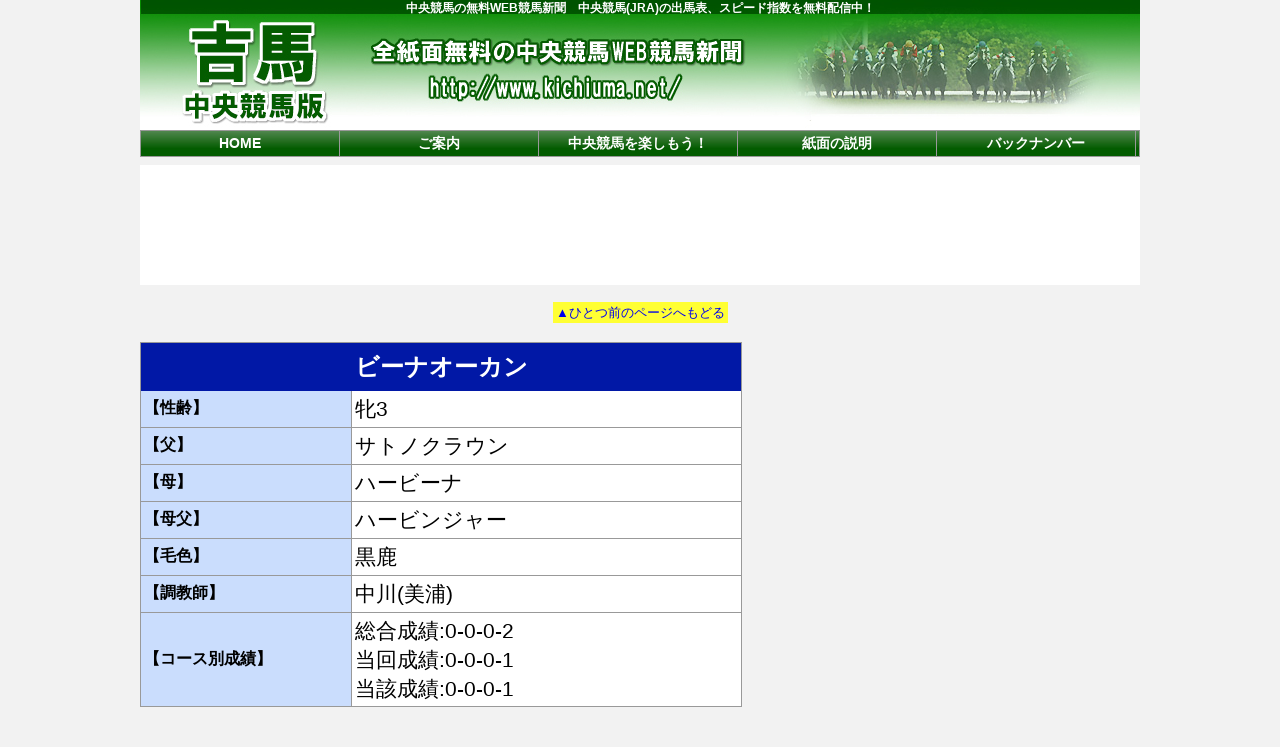

--- FILE ---
content_type: text/html; charset=UTF-8
request_url: https://kichiuma.net/php/search.php?uma_name=%E3%83%93%E3%83%BC%E3%83%8A%E3%82%AA%E3%83%BC%E3%82%AB%E3%83%B3&p=kw
body_size: 8093
content:
<!DOCTYPE html PUBLIC "-//W3C//DTD HTML 4.01 Transitional//EN" "http://www.w3.org/TR/html4/DTD/loose.dtd">
<html lang="ja">
<head>
<meta http-equiv="Content-Type" content="text/html; charset=utf-8">
<meta http-equiv="Content-Script-Type" CONTENT="text/javascript">
<meta name="keywords" content="競馬,地方,中央,予想,新聞,馬券,重賞,交流,スピード指数,無料,紙面,データ,マイニング,単勝,複勝,馬連,3連単">
<meta name="description" content="中央競馬の無料WEB競馬新聞です。中央競馬(JRA)の出馬表、スピード指数を無料で公開しています。">
<title>吉馬 中央競馬版　無料の中央競馬WEB競馬新聞　\ビ\ーナ\オーカ�\�</title>
<link rel="stylesheet" type="text/css" href="../css2/global.css">
<link rel="stylesheet" type="text/css" href="../css2/kw.css">
<link rel="icon" href="favicon.png">
<script language="javascript" type="text/javascript" src="../js/ad5.js"></script>
<script type="text/javascript">

  var _gaq = _gaq || [];
  _gaq.push(['_setAccount', 'UA-33802617-1']);
  _gaq.push(['_trackPageview']);

  (function() {
    var ga = document.createElement('script'); ga.type = 'text/javascript'; ga.async = true;
    ga.src = ('https:' == document.location.protocol ? 'https://ssl' : 'http://www') + '.google-analytics.com/ga.js';
    var s = document.getElementsByTagName('script')[0]; s.parentNode.insertBefore(ga, s);
  })();

</script>
<script type="text/javascript">
<!--
adnum = 18;
url = new Array(adnum);
ban = new Array(adnum);
i = Math.floor(Math.random() * adnum);
j = Math.floor(Math.random() * adnum);
k = Math.floor(Math.random() * adnum);
// -->
</script>
<script data-ad-client="ca-pub-9632218177084629" async src="https://pagead2.googlesyndication.com/pagead/js/adsbygoogle.js"></script>
</head>
<body>
<div id="container">
  <div id="header">
    <p id="word">中央競馬の無料WEB競馬新聞　中央競馬(JRA)の出馬表、スピード指数を無料配信中！</p>
  </div>
  <div class="global_navi">
    <ul>
      <li><a href="https://kichiuma.net/">HOME</a></li>
      <li><a href="../info/goannai.html">ご案内</a></li>
      <li><a href="../info/chihou.html">中央競馬を楽しもう！</a></li>
      <li><a href="../info/shimen.html">紙面の説明</a></li>
      <li><a href="../info/back.html">バックナンバー</a></li>
    </ul>
  </div>
  <div id="ad_space">
    <table width="100%" height="120" border="0" cellspacing="0" cellpadding="2" style="font-size:14px;">
      <tr>
        <td width="100%" align="center" valign="middle">
<script async src="https://pagead2.googlesyndication.com/pagead/js/adsbygoogle.js"></script>
<!-- j_con_top_990_110 -->
<ins class="adsbygoogle"
     style="display:inline-block;width:990px;height:110px"
     data-ad-client="ca-pub-9632218177084629"
     data-ad-slot="3622040843"></ins>
<script>
     (adsbygoogle = window.adsbygoogle || []).push({});
</script>
        </td>
      </tr>
    </table>
  </div>
  <div id="wrapper">
<p align="center" class="btn_back"><a href="javascript:history.back()">▲ひとつ前のページへもどる</a></p>
  <div id="uma_master">
    <h1>ビーナオーカン</h1>
    <table width="100%" cellpadding="3" cellspacing="0" border="0">
      <col width="35%">
      <col width="65%">
      <tr><th>【性齢】</th><td>牝3</td></tr>
      <tr><th>【父】</th><td>サトノクラウン</td></tr>
      <tr><th>【母】</th><td>ハービーナ</td></tr>
      <tr><th>【母父】</th><td>ハービンジャー</td></tr>
      <tr><th>【毛色】</th><td>黒鹿</td></tr>
      <tr><th>【調教師】</th><td>中川(美浦)</td></tr>
      <!-- <tr><th>【馬主】</th><td></td></tr> -->
      <!-- <tr><th>【生産牧場】</th><td></td></tr> -->
      <tr><th>【コース別成績】</th><td>総合成績:0-0-0-2<br>当回成績:0-0-0-1<br>当該成績:0-0-0-1</td></tr>
    </table>
  </div>
<div id="uma_senreki">
  <table width="100%" cellpadding="2" cellspacing="0" border="0">
    <tr align="center"><th>年月日</th><th>コース</th><th>レース名</th><th>着順</th><th>着差</th><th>人気</th><th>枠番</th><th>馬番</th><th>騎手</th><th>斤量(kg)</th><th>タイム</th><th>上がり</th><th>馬体重</th><th>距離</th><th>回り</th><th>馬場</th></tr>
    <tr class="CY">
      <td>2024/8/24</td>
      <td width="6%">新潟</td>
      <td><a href="../php/search.php?race_id=202408240474&date=2024%2F8%2F24&no=4&id=74&p=res">3歳未勝利</a></td>
      <td align="center">12</td>
      <td align="center">1.1/4</td>
      <td align="center">11</td>
      <td align="center">8</td>
      <td align="center">18</td>
      <td width="5%">三浦</td>
      <td align="center">55.0</td>
      <td align="center">2:02:9</td>
      <td align="center">37.5</td>
      <td align="center">444</td>
      <td align="center">2000m</td>
      <td align="center">左</td>
      <td width="7%" align="center">芝 良</td>
    </tr>
    <tr class="CY">
      <td>2024/6/16</td>
      <td width="6%">東京</td>
      <td><a href="../php/search.php?race_id=202406160475&date=2024%2F6%2F16&no=4&id=75&p=res">3歳未勝利</a></td>
      <td align="center">11</td>
      <td align="center">ハナ</td>
      <td align="center">13</td>
      <td align="center">3</td>
      <td align="center">6</td>
      <td width="5%">宮崎</td>
      <td align="center">55.0</td>
      <td align="center">1:35:0</td>
      <td align="center">34.5</td>
      <td align="center">442</td>
      <td align="center">1600m</td>
      <td align="center">左</td>
      <td width="7%" align="center">芝 良</td>
    </tr>
    <tr class="CY">
      <td>2024/4/7</td>
      <td width="6%">中山</td>
      <td><a href="../php/search.php?race_id=202404070576&date=2024%2F4%2F7&no=5&id=76&p=res">3歳未勝利</a></td>
      <td align="center">15</td>
      <td align="center">2.1/2</td>
      <td align="center">9</td>
      <td align="center">1</td>
      <td align="center">2</td>
      <td width="5%">横山和</td>
      <td align="center">55.0</td>
      <td align="center">2:04:6</td>
      <td align="center">36.2</td>
      <td align="center">452</td>
      <td align="center">2000m</td>
      <td align="center">右</td>
      <td width="7%" align="center">芝 重</td>
    </tr>
  </table>
</div>
<p align="center" id="note">※戦歴情報には地方、海外競馬等は含まれません。</p>
<p align="center" class="btn_back"><a href="javascript:history.back()">▲ひとつ前のページへもどる</a></p>
  <div id="ad_space">
    <table width="100%" border="0" cellspacing="0" cellpadding="20" style="font-size:14pt;line-height:160%;border:1px solid #cccccc;">
      <tr>
        <th><span>[PR]</span></th>
      </tr>
      <tr>
        <td align="center" style="line-height:140%;">
          <SCRIPT LANGUAGE="JavaScript">
          <!--
            AdKiji(j,url,ban);
          -->
          </SCRIPT>
          <NOSCRIPT><p><A HREF="http://px.a8.net/svt/ejp?a8mat=U7AT8+A0SPDE+0K+ZUIC2" target="_blank">【PR】ホームページで広告収入をゲット！Ａ８.net</A><img border="0" width="1" height="1" src="http://www18.a8.net/0.gif?a8mat=U7AT8+A0SPDE+0K+ZUIC2" alt=""></p></NOSCRIPT>
        </td>
      </tr>
    </table>
  </div>
  </div>
  <div id="ad_space">
    <table width="100%" height="140" border="0" cellspacing="0" cellpadding="2" style="font-size:14px;">
      <tr>
        <td width="100%" align="center" valign="middle">
<script async src="https://pagead2.googlesyndication.com/pagead/js/adsbygoogle.js?client=ca-pub-9632218177084629"
     crossorigin="anonymous"></script>
<!-- j_con_bot_res_lscape -->
<ins class="adsbygoogle"
     style="display:block"
     data-ad-client="ca-pub-9632218177084629"
     data-ad-slot="3768979374"
     data-ad-format="auto"
     data-full-width-responsive="true"></ins>
<script>
     (adsbygoogle = window.adsbygoogle || []).push({});
</script>
        </td>
      </tr>
    </table>
  </div>
  <div id="footer"><p><span>Copylight(C) 2003-2026 吉馬 中央競馬版 編集部. All Rights Reserved.</span></p></div>
</div>
</body>
</html>


--- FILE ---
content_type: text/html; charset=utf-8
request_url: https://www.google.com/recaptcha/api2/aframe
body_size: 268
content:
<!DOCTYPE HTML><html><head><meta http-equiv="content-type" content="text/html; charset=UTF-8"></head><body><script nonce="fjLXETxL2P21Xe47Ypk6Bg">/** Anti-fraud and anti-abuse applications only. See google.com/recaptcha */ try{var clients={'sodar':'https://pagead2.googlesyndication.com/pagead/sodar?'};window.addEventListener("message",function(a){try{if(a.source===window.parent){var b=JSON.parse(a.data);var c=clients[b['id']];if(c){var d=document.createElement('img');d.src=c+b['params']+'&rc='+(localStorage.getItem("rc::a")?sessionStorage.getItem("rc::b"):"");window.document.body.appendChild(d);sessionStorage.setItem("rc::e",parseInt(sessionStorage.getItem("rc::e")||0)+1);localStorage.setItem("rc::h",'1768440174685');}}}catch(b){}});window.parent.postMessage("_grecaptcha_ready", "*");}catch(b){}</script></body></html>

--- FILE ---
content_type: text/css
request_url: https://kichiuma.net/css2/kw.css
body_size: 1988
content:
/************************ CSS Document ************************/

/**************************************************************
*マスターテーブル
**************************************************************/
#uma_master {
  margin-top: 0px;
  width: 60%;
  border-top: solid 1px #999999;
  border-left: solid 1px #999999;
  border-right: solid 1px #999999;
}

#uma_master h1 {
  color: #FFFFFF;
  background-color: #0118a6;
  padding: 8px;
  font-size: 150%;
  text-align: center;
}

#uma_master table {
  background-color: #FFFFFF;
}

#uma_master table th {
  background-color: #caddfd;
  border-bottom: solid 1px #999999;
}

#uma_master table td {
  border-left: solid 1px #999999;
  border-bottom: solid 1px #999999;
  height: 30px;
  font-size: 130%;
  line-height: 140%;
}

/**************************************************************
*戦歴テーブル
**************************************************************/
#uma_senreki {
  margin-top: 20px;
  width: 99%;
  border-top: solid 1px #999999;
  border-right: solid 1px #999999;
}

#uma_senreki table {
  background-color: #FFFFFF;
  font-size: 80%;
}

#uma_senreki table th {
  background-color: #caddfd;
  border-left: solid 1px #999999;
  border-bottom: solid 1px #999999;
  height: 20px;
}

#uma_senreki table td {
  border-left: solid 1px #999999;
  border-bottom: solid 1px #999999;
  height: 20px;
}

.CY1 {
	background-color: #ffdfff;
}

.CY2 {
	background-color: #ffffc8;
}

.CY3 {
	background-color: #ecffd9;
}

.CY {
	background-color: #ffffff;
}

/**************************************************************
*もどるリンク
**************************************************************/
.btn_back {
  margin-top: 20px;
  margin-bottom: 20px;
  font-size: 80%;
}

.btn_back a {
  padding: 3px;
  background-color: #ffff33;
  font-size: 100%;
  text-decoration: none;
}

/**************************************************************
*注意
**************************************************************/
#note {
  margin-top: 10px;
  color: #e63c39;
  font-size: 90%;
}


--- FILE ---
content_type: application/javascript
request_url: https://kichiuma.net/js/ad5.js
body_size: 37346
content:
/*  セット数　18 */
/*  00:レープロ */
/*  01:競馬LINE情報局2 */
/*  02:競馬LINE情報局2 */
/*  03:en → diggin_KEIBA */
/*  04:en → diggin_KEIBA */
/*  05:en → diggin_KEIBA */
/*  06 社長ケイバ → 競馬予報Labo(新) */
/*  07:社長ケイバ → 競馬予報Labo(新) *
/*  08:社長ケイバ → 競馬予報Labo(新) *
/*  09:スーパーマンバケン(LINE版) → 阿部辰巳 */
/*  10:スーパーマンバケン(LINE版) → 阿部辰巳 */
/*  11:スーパーマンバケン(LINE版) → 阿部辰巳 */
/*  12:サラコレ→ R32(アールサンニー) */
/*  13:サラコレ→ R32(アールサンニー) */
/*  14:サラコレ→ R32(アールサンニー) */
/*  15:OMAKASE → 競馬予報Labo(新) */
/*  16:OMAKASE → 競馬予報Labo(新) */
/*  17:OMAKASE → 競馬予報Labo(新) */

/*  タイトル */

function AdTitle(i,url,ban){
url[0]='<a href="http://keiba-programs-v.jp/?r=kud002" target="_blank" rel="nofollow">レープロ</a>';
url[1]='<a href="http://cnt.num-into-keep.com/?site_did=rank-kichi" target="_blank" rel="nofollow">最新競馬ランキング</a>';
url[2]='<a href="https://www.neoskeiba.jp/?code=inikb_ckw01" target="_blank" rel="nofollow">neos</a>';
url[3]='<a href="https://www.reholab.jp/?code=rnikb_ckw01" target="_blank" rel="nofollow">リホラボ！</a>';
url[4]='<a href="https://tm-keiba.com/?r=sap03" target="_blank" rel="nofollow">タイムマシン</a>';
url[5]='<a href="https://umaniki.jp/?code=fnikb_ckw01" target="_blank" rel="nofollow">ウマニキ</a>';
url[6]='<a href="https://umatchi.com/c/keib191" target="_blank" rel="nofollow">ウマっち×ウマっち</a>';
url[7]='<a href="https://umiles.net/?sg015" target="_blank" rel="nofollow">ウマイルズ</a>';
url[8]='<a href="http://kachi-uma.net/?mn=h_kb_ni_a03_t" target="_blank" rel="nofollow">勝ち馬の定石</a>';
url[9]='<a href="https://u-line.site/?r=ske02" target="_blank" rel="nofollow">U-LINE</a>';
url[10]='<a href="http://enjoy-mylife.com/?mc=e_k_ni_003_t" target="_blank" rel="nofollow">エンジョイマイライフ</a>';
url[11]='<a href="https://www.baken-university.com/line/?cd=7wly76" target="_blank" rel="nofollow">馬券の大学</a>';
url[12]='<a href="http://umanama.com/ad/line/?mn=q_j_ni_37_t" target="_blank" rel="nofollow">馬生（LINE）</a>';
url[13]='<a href="https://gk-fan.com/lp/?gf=4svr44" target="_blank" rel="nofollow">逆境ファンファーレ</a>';
url[14]='<a href="http://power-kei.jp/?jkk=sigcws" target="_blank" rel="nofollow">パワフル競馬A</a>';
url[15]='<a href="https://n-keibado.com/c/nari281" target="_blank" rel="nofollow">成金競馬道</a>';
url[16]='<a href="https://keibayoho-labo.com/lp/?cd=7feo44" target="_blank" rel="nofollow">競馬予報Labo</a>';
url[17]='<a href="https://finale.umatomi.com/lp?gu=2mib13" target="_blank" rel="nofollow">10億円クラブ</a>';
strurl=url[i];
document.write(strurl);
}

/*  記事 */

function AdKiji(i,url,ban){
ban[0]='朝いち無料情報<br /><span style="font-size: 150%; color: rgb(255, 0, 0);"><b style=""><u style="background-color: rgb(255, 255, 204);">お年玉25万円馬券</u></b></span><br />年明けからこの配当は感謝！感謝！<br />年末年始の出費を取り返せました( ﾉД`)<br />━━━━━━━━━━━━PR<br />－無料買い目情報－<br />・1/05 京都1R 3歳未勝利<br />馬連　12.5倍×4,000円<br />三連複41.4倍×2,000円<br />三連単239.6倍×500円<br /><span style="font-size: 125%; color: rgb(255, 0, 0);">［払戻計］<b style="">252,600円</b></span><br />━━━━━━━━━━━━━━<br /><img width="40%" src="https://hstorage.io/dl/KaEGuBKe3gJf.png"><br />━━━━━━━━━━━━━━<br />1鞍で給料分狙えます(*^^*)<br />初心者さんは1点100円から気軽に乗ってください。<br /><a href="http://keiba-programs-v.jp/?r=kud002"rel="nofollow"><span style="font-size: 150%;"><b>無料情報コチラから</b></span></a><br />フェアリーＳ前の軍資金稼ぎ！朝いち競馬はここを参考にましょう！<br /><br />';
ban[1]='<span style="color: rgb(255, 0, 0);">頑固親父！味のある予想</span><br /><img src="https://hstorage.io/dl/20250420175155_6a49534c747a.png" width="40%"><br />先週はフェアリーＳで勝利♪<br />日経新春杯、京成杯も勝ちたいなら…<br />一徹さんの無料情報がおすすめです！<br />─────────────AD<br /><span style="font-size: 125%; color: rgb(0, 153, 102);">下町親父！一徹の単複予想</span><br />フェアリーＳ　　<span style="color: rgb(255, 0, 0);">→36,100円</span> 獲得<br />ホープフルＳ　　<span style="color: rgb(255, 0, 0);">→19,800円</span> 獲得<br />中日新聞杯　　　<span style="color: rgb(255, 0, 0);">→10,500円</span> 獲得<br />チャンピオンズＣ<span style="color: rgb(255, 0, 0);">→12,200円</span> 獲得<br />───────────────<br />単勝と複勝の組み合わせで<br />的中率・回収率を両立したバランス良しの予想家です(*^^*)<br /><a href="https://uma-yoso-line.com/best-ranking/"rel="nofollow"><span style="font-size: 150%;">→LINE追加はコチラ</span></a><br />まずはスマホでチェックを！無料なのでご安心を！！<br /><br />';
ban[2]='<span style="color: rgb(255, 0, 0);">頑固親父！味のある予想</span><br /><img src="https://hstorage.io/dl/20250420175155_6a49534c747a.png" width="40%"><br />先週はフェアリーＳで勝利♪<br />日経新春杯、京成杯も勝ちたいなら…<br />一徹さんの無料情報がおすすめです！<br />─────────────AD<br /><span style="font-size: 125%; color: rgb(0, 153, 102);">下町親父！一徹の単複予想</span><br />フェアリーＳ　　<span style="color: rgb(255, 0, 0);">→36,100円</span> 獲得<br />ホープフルＳ　　<span style="color: rgb(255, 0, 0);">→19,800円</span> 獲得<br />中日新聞杯　　　<span style="color: rgb(255, 0, 0);">→10,500円</span> 獲得<br />チャンピオンズＣ<span style="color: rgb(255, 0, 0);">→12,200円</span> 獲得<br />───────────────<br />単勝と複勝の組み合わせで<br />的中率・回収率を両立したバランス良しの予想家です(*^^*)<br /><a href="https://uma-yoso-line.com/best-ranking/"rel="nofollow"><span style="font-size: 150%;">→LINE追加はコチラ</span></a><br />まずはスマホでチェックを！無料なのでご安心を！！<br /><br />';
ban[3]='<span style="background-color: rgb(255, 255, 204); font-size: 150%; color: rgb(255, 0, 0);"><u>日経新春杯・無料情報</u></span><br />先日は中山金杯を的中！<br />７番人気カラマティアノス読んでました。<br />━━━━━━━━━━━━━━<br /><span style="background-color: rgb(255, 255, 204); font-size: 150%;">無料情報：中山金杯</span><br />フォーメーション<br />1頭目：<span style="color: rgb(255, 0, 0);">2</span>,3<br />2頭目：2,3,<span style="color: rgb(255, 0, 0);">8</span><br />3頭目：2,3,7,8,<span style="color: rgb(255, 0, 0);">11</span>,12,13<br />三連複13点400円 59.6倍<br /><span style="color: rgb(255, 0, 0);">【獲得額】<b style="">23,840円</b>【回収率】<b style="">458％</b></span><br />━━━━━━━━━━━━━━<br /><img width="40%" src="https://hstorage.io/dl/FrGrZbeR2cLq.png"><br />━━━━━━━━━━━━━━<br />土曜から無料情報の買い目公開あるのでお見逃しなく！<br /><a href="https://www.digginkeiba.jp/?code=dknikb_ckw01" rel="nofollow"><span style="font-size: 150%;"><b>→無料情報を確認</b></span></a><br />2026年も高回収率狙うならここの無料情報です！<br /><br />';
ban[4]='<span style="background-color: rgb(255, 255, 204); font-size: 150%; color: rgb(255, 0, 0);"><u>日経新春杯・無料情報</u></span><br />先日は中山金杯を的中！<br />７番人気カラマティアノス読んでました。<br />━━━━━━━━━━━━━━<br /><span style="background-color: rgb(255, 255, 204); font-size: 150%;">無料情報：中山金杯</span><br />フォーメーション<br />1頭目：<span style="color: rgb(255, 0, 0);">2</span>,3<br />2頭目：2,3,<span style="color: rgb(255, 0, 0);">8</span><br />3頭目：2,3,7,8,<span style="color: rgb(255, 0, 0);">11</span>,12,13<br />三連複13点400円 59.6倍<br /><span style="color: rgb(255, 0, 0);">【獲得額】<b style="">23,840円</b>【回収率】<b style="">458％</b></span><br />━━━━━━━━━━━━━━<br /><img width="40%" src="https://hstorage.io/dl/FrGrZbeR2cLq.png"><br />━━━━━━━━━━━━━━<br />土曜から無料情報の買い目公開あるのでお見逃しなく！<br /><a href="https://www.digginkeiba.jp/?code=dknikb_ckw01" rel="nofollow"><span style="font-size: 150%;"><b>→無料情報を確認</b></span></a><br />2026年も高回収率狙うならここの無料情報です！<br /><br />';
ban[5]='<span style="background-color: rgb(255, 255, 204); font-size: 150%; color: rgb(255, 0, 0);"><u>日経新春杯・無料情報</u></span><br />先日は中山金杯を的中！<br />７番人気カラマティアノス読んでました。<br />━━━━━━━━━━━━━━<br /><span style="background-color: rgb(255, 255, 204); font-size: 150%;">無料情報：中山金杯</span><br />フォーメーション<br />1頭目：<span style="color: rgb(255, 0, 0);">2</span>,3<br />2頭目：2,3,<span style="color: rgb(255, 0, 0);">8</span><br />3頭目：2,3,7,8,<span style="color: rgb(255, 0, 0);">11</span>,12,13<br />三連複13点400円 59.6倍<br /><span style="color: rgb(255, 0, 0);">【獲得額】<b style="">23,840円</b>【回収率】<b style="">458％</b></span><br />━━━━━━━━━━━━━━<br /><img width="40%" src="https://hstorage.io/dl/FrGrZbeR2cLq.png"><br />━━━━━━━━━━━━━━<br />土曜から無料情報の買い目公開あるのでお見逃しなく！<br /><a href="https://www.digginkeiba.jp/?code=dknikb_ckw01" rel="nofollow"><span style="font-size: 150%;"><b>→無料情報を確認</b></span></a><br />2026年も高回収率狙うならここの無料情報です！<br /><br />';
ban[6]='<span style="font-size: 150%;"><span style="color: rgb(255, 0, 0);">S,A判定騎手を買う</span><br /><span style="color: rgb(0, 204, 0);">――新感覚――</span><br /><span style="color: rgb(255, 0, 255);">騎手から買う予想さん</span></span><br />────────────<br />1月12日判定騎手同士馬券内決着が9回<br /><span style="background-color: rgb(255, 255, 0); color: rgb(0, 0, 255);">京都西村淳也騎手5人気1着<br />中山菅原明良騎手5人気1着<br />京都松山弘平騎手5人気2着<br />中山大野拓弥騎手8人気3着<br />中山津村明秀騎手7人気3着<br />京都武豊騎手が6人気3着</span><br />1月11日判定騎手同士馬券内決着が12回<br /><span style="background-color: rgb(255, 255, 0); color: rgb(0, 0, 255);">中山西村淳也騎手7人気1着<br />中山津村明秀騎手5人気1着<br />中山菅原明良騎手6人気2着<br />中山横山武史騎手5人気2着を2回<br />中山横山典弘騎手11人気3着<br />京都吉村誠之助騎手7人気3着</span><br />────────────<br />情報少ないレースや普通の予想に飽きた方<br /><span style="font-size: 200%; color: rgb(255, 0, 0);">穴馬炙り出したい方</span>はコレです。<br />↓↓↓↓↓↓↓↓↓↓↓↓↓↓<br /><a href="https://keibayoho-labo.com/lp/?cd=7feo44" rel="nofollow"><b><span style="font-size: 150%;">新感覚・騎手判定予想さん</span></b></a><br />↑からメルマガ登録へまずは過去の判定表確認してみてください<br /><br />';
ban[7]='<span style="font-size: 150%;"><span style="color: rgb(255, 0, 0);">S,A判定騎手を買う</span><br /><span style="color: rgb(0, 204, 0);">――新感覚――</span><br /><span style="color: rgb(255, 0, 255);">騎手から買う予想さん</span></span><br />────────────<br />1月12日判定騎手同士馬券内決着が9回<br /><span style="background-color: rgb(255, 255, 0); color: rgb(0, 0, 255);">京都西村淳也騎手5人気1着<br />中山菅原明良騎手5人気1着<br />京都松山弘平騎手5人気2着<br />中山大野拓弥騎手8人気3着<br />中山津村明秀騎手7人気3着<br />京都武豊騎手が6人気3着</span><br />1月11日判定騎手同士馬券内決着が12回<br /><span style="background-color: rgb(255, 255, 0); color: rgb(0, 0, 255);">中山西村淳也騎手7人気1着<br />中山津村明秀騎手5人気1着<br />中山菅原明良騎手6人気2着<br />中山横山武史騎手5人気2着を2回<br />中山横山典弘騎手11人気3着<br />京都吉村誠之助騎手7人気3着</span><br />────────────<br />情報少ないレースや普通の予想に飽きた方<br /><span style="font-size: 200%; color: rgb(255, 0, 0);">穴馬炙り出したい方</span>はコレです。<br />↓↓↓↓↓↓↓↓↓↓↓↓↓↓<br /><a href="https://keibayoho-labo.com/lp/?cd=7feo44" rel="nofollow"><b><span style="font-size: 150%;">新感覚・騎手判定予想さん</span></b></a><br />↑からメルマガ登録へまずは過去の判定表確認してみてください<br /><br />';
ban[8]='<span style="font-size: 150%;"><span style="color: rgb(255, 0, 0);">S,A判定騎手を買う</span><br /><span style="color: rgb(0, 204, 0);">――新感覚――</span><br /><span style="color: rgb(255, 0, 255);">騎手から買う予想さん</span></span><br />────────────<br />1月12日判定騎手同士馬券内決着が9回<br /><span style="background-color: rgb(255, 255, 0); color: rgb(0, 0, 255);">京都西村淳也騎手5人気1着<br />中山菅原明良騎手5人気1着<br />京都松山弘平騎手5人気2着<br />中山大野拓弥騎手8人気3着<br />中山津村明秀騎手7人気3着<br />京都武豊騎手が6人気3着</span><br />1月11日判定騎手同士馬券内決着が12回<br /><span style="background-color: rgb(255, 255, 0); color: rgb(0, 0, 255);">中山西村淳也騎手7人気1着<br />中山津村明秀騎手5人気1着<br />中山菅原明良騎手6人気2着<br />中山横山武史騎手5人気2着を2回<br />中山横山典弘騎手11人気3着<br />京都吉村誠之助騎手7人気3着</span><br />────────────<br />情報少ないレースや普通の予想に飽きた方<br /><span style="font-size: 200%; color: rgb(255, 0, 0);">穴馬炙り出したい方</span>はコレです。<br />↓↓↓↓↓↓↓↓↓↓↓↓↓↓<br /><a href="https://keibayoho-labo.com/lp/?cd=7feo44" rel="nofollow"><b><span style="font-size: 150%;">新感覚・騎手判定予想さん</span></b></a><br />↑からメルマガ登録へまずは過去の判定表確認してみてください<br /><br />';
ban[9]='阿部さんの無料情報が<br /><span style="background-color: rgb(255, 255, 204); font-size: 150%; color: rgb(255, 0, 0);">シンザン記念を的中</span><br />「展開・脚質 印」が<br />単勝9番人気<br />サンダーストラック<br />読んでました！<br />━━━━━━━━━━━━AD<br />阿部辰巳：無料情報<br /><span style="background-color: rgb(255, 255, 204); font-size: 150%; color: rgb(0, 0, 255);">・シンザン記念</span><br />◎11 バルセシート 4着<br /><span style="color: rgb(255, 0, 0);">〇01 アルトラムス 3着</span><br />▲02 リアライズブラーヴ 10着<br /><span style="color: rgb(255, 0, 0);">☆03 サンダーストラック 1着</span><br />△15 クールデイトナ 13着<br /><span style="color: rgb(255, 0, 0);">注16 サウンドムーブ 2着</span><br />━━━━━━━━━━━━━━<br /><img width="80%" src="https://hstorage.io/dl/jQ8sSY06oZEy.png"><br />━━━━━━━━━━━━━━<br />「能力 印」「展開・脚質 印」<br />どちらかの無料情報を参考に<br />日経新春杯も好きな券種、好きな買い方で馬券購入してください！<br /><a href="https://www.tatsuming.com/lp?cd=4cf8159"rel="nofollow"><span style="font-size: 150%;"><b>→阿部辰巳・無料情報</b></span></a><br />登録ももちろん無料です！<br />スマホとメールアドレスだけご用意ください。<br /><br />';
ban[10]='阿部さんの無料情報が<br /><span style="background-color: rgb(255, 255, 204); font-size: 150%; color: rgb(255, 0, 0);">シンザン記念を的中</span><br />「展開・脚質 印」が<br />単勝9番人気<br />サンダーストラック<br />読んでました！<br />━━━━━━━━━━━━AD<br />阿部辰巳：無料情報<br /><span style="background-color: rgb(255, 255, 204); font-size: 150%; color: rgb(0, 0, 255);">・シンザン記念</span><br />◎11 バルセシート 4着<br /><span style="color: rgb(255, 0, 0);">〇01 アルトラムス 3着</span><br />▲02 リアライズブラーヴ 10着<br /><span style="color: rgb(255, 0, 0);">☆03 サンダーストラック 1着</span><br />△15 クールデイトナ 13着<br /><span style="color: rgb(255, 0, 0);">注16 サウンドムーブ 2着</span><br />━━━━━━━━━━━━━━<br /><img width="80%" src="https://hstorage.io/dl/jQ8sSY06oZEy.png"><br />━━━━━━━━━━━━━━<br />「能力 印」「展開・脚質 印」<br />どちらかの無料情報を参考に<br />日経新春杯も好きな券種、好きな買い方で馬券購入してください！<br /><a href="https://www.tatsuming.com/lp?cd=4cf8159"rel="nofollow"><span style="font-size: 150%;"><b>→阿部辰巳・無料情報</b></span></a><br />登録ももちろん無料です！<br />スマホとメールアドレスだけご用意ください。<br /><br />';
ban[11]='阿部さんの無料情報が<br /><span style="background-color: rgb(255, 255, 204); font-size: 150%; color: rgb(255, 0, 0);">シンザン記念を的中</span><br />「展開・脚質 印」が<br />単勝9番人気<br />サンダーストラック<br />読んでました！<br />━━━━━━━━━━━━AD<br />阿部辰巳：無料情報<br /><span style="background-color: rgb(255, 255, 204); font-size: 150%; color: rgb(0, 0, 255);">・シンザン記念</span><br />◎11 バルセシート 4着<br /><span style="color: rgb(255, 0, 0);">〇01 アルトラムス 3着</span><br />▲02 リアライズブラーヴ 10着<br /><span style="color: rgb(255, 0, 0);">☆03 サンダーストラック 1着</span><br />△15 クールデイトナ 13着<br /><span style="color: rgb(255, 0, 0);">注16 サウンドムーブ 2着</span><br />━━━━━━━━━━━━━━<br /><img width="80%" src="https://hstorage.io/dl/jQ8sSY06oZEy.png"><br />━━━━━━━━━━━━━━<br />「能力 印」「展開・脚質 印」<br />どちらかの無料情報を参考に<br />日経新春杯も好きな券種、好きな買い方で馬券購入してください！<br /><a href="https://www.tatsuming.com/lp?cd=4cf8159"rel="nofollow"><span style="font-size: 150%;"><b>→阿部辰巳・無料情報</b></span></a><br />登録ももちろん無料です！<br />スマホとメールアドレスだけご用意ください。<br /><br />';
ban[12]='<span><span style="background-color: rgb(255, 255, 255); font-size: 125%;"><b><span style="color: rgb(255, 0, 0);">三</span>券種・<span style="color: rgb(255, 0, 0);">無料</span>情報</b></span></span><br /><span style="font-size: 150%; color: rgb(255, 0, 0);"><u>成人の日に18万円獲得</u></span><br />新成人へのご祝儀か？<br />1レースで18万円キタ！<br />朝一でこの配当はありがたいです(*^^*)<br />━━━━━━━━━━━━━━<br /><span><span style="background-color: rgb(255, 255, 255); font-size: 125%;"><b><span style="color: rgb(255, 0, 0);">三</span>券種・<span style="color: rgb(255, 0, 0);">無料</span>情報</b></span></span><br /><span style="background-color: rgb(255, 255, 204); font-size: 150%;">〇1.12 中山1R</span><br />馬連　15点1,000円 133.7倍<br />ワイド15点1,000円 49.2倍<br />三連複20点1,000円 ✕<br /><span style="font-size: 150%; color: rgb(255, 0, 0);">【払戻計】182,900円</span><br />━━━━━━━━━━━━━━<br /><img width="40%" src="https://hstorage.io/dl/mqjsMheyr6aT.png"><br />━━━━━━━━━━━━━━<br />ミドルリスク・ミドルリターンが魅力的！<br />日経新春杯週もここの無料情報に注目してください。<br /><a href="https://keibaroman.jp/?nik030"rel="nofollow"><span style="font-size: 150%;"><b>→無料情報を確認</b></span></a><br />馬連、ワイド、三連複と抜け目ない無料情報が今年も来てます！<br /><br />';
ban[13]='<span><span style="background-color: rgb(255, 255, 255); font-size: 125%;"><b><span style="color: rgb(255, 0, 0);">三</span>券種・<span style="color: rgb(255, 0, 0);">無料</span>情報</b></span></span><br /><span style="font-size: 150%; color: rgb(255, 0, 0);"><u>成人の日に18万円獲得</u></span><br />新成人へのご祝儀か？<br />1レースで18万円キタ！<br />朝一でこの配当はありがたいです(*^^*)<br />━━━━━━━━━━━━━━<br /><span><span style="background-color: rgb(255, 255, 255); font-size: 125%;"><b><span style="color: rgb(255, 0, 0);">三</span>券種・<span style="color: rgb(255, 0, 0);">無料</span>情報</b></span></span><br /><span style="background-color: rgb(255, 255, 204); font-size: 150%;">〇1.12 中山1R</span><br />馬連　15点1,000円 133.7倍<br />ワイド15点1,000円 49.2倍<br />三連複20点1,000円 ✕<br /><span style="font-size: 150%; color: rgb(255, 0, 0);">【払戻計】182,900円</span><br />━━━━━━━━━━━━━━<br /><img width="40%" src="https://hstorage.io/dl/mqjsMheyr6aT.png"><br />━━━━━━━━━━━━━━<br />ミドルリスク・ミドルリターンが魅力的！<br />日経新春杯週もここの無料情報に注目してください。<br /><a href="https://keibaroman.jp/?nik030"rel="nofollow"><span style="font-size: 150%;"><b>→無料情報を確認</b></span></a><br />馬連、ワイド、三連複と抜け目ない無料情報が今年も来てます！<br /><br />';
ban[14]='<span><span style="background-color: rgb(255, 255, 255); font-size: 125%;"><b><span style="color: rgb(255, 0, 0);">三</span>券種・<span style="color: rgb(255, 0, 0);">無料</span>情報</b></span></span><br /><span style="font-size: 150%; color: rgb(255, 0, 0);"><u>成人の日に18万円獲得</u></span><br />新成人へのご祝儀か？<br />1レースで18万円キタ！<br />朝一でこの配当はありがたいです(*^^*)<br />━━━━━━━━━━━━━━<br /><span><span style="background-color: rgb(255, 255, 255); font-size: 125%;"><b><span style="color: rgb(255, 0, 0);">三</span>券種・<span style="color: rgb(255, 0, 0);">無料</span>情報</b></span></span><br /><span style="background-color: rgb(255, 255, 204); font-size: 150%;">〇1.12 中山1R</span><br />馬連　15点1,000円 133.7倍<br />ワイド15点1,000円 49.2倍<br />三連複20点1,000円 ✕<br /><span style="font-size: 150%; color: rgb(255, 0, 0);">【払戻計】182,900円</span><br />━━━━━━━━━━━━━━<br /><img width="40%" src="https://hstorage.io/dl/mqjsMheyr6aT.png"><br />━━━━━━━━━━━━━━<br />ミドルリスク・ミドルリターンが魅力的！<br />日経新春杯週もここの無料情報に注目してください。<br /><a href="https://keibaroman.jp/?nik030"rel="nofollow"><span style="font-size: 150%;"><b>→無料情報を確認</b></span></a><br />馬連、ワイド、三連複と抜け目ない無料情報が今年も来てます！<br /><br />';
ban[15]='<span style="font-size: 150%;"><span style="color: rgb(255, 0, 0);">S,A判定騎手を買う</span><br /><span style="color: rgb(0, 204, 0);">――新感覚――</span><br /><span style="color: rgb(255, 0, 255);">騎手から買う予想さん</span></span><br />────────────<br />1月12日判定騎手同士馬券内決着が9回<br /><span style="background-color: rgb(255, 255, 0); color: rgb(0, 0, 255);">京都西村淳也騎手5人気1着<br />中山菅原明良騎手5人気1着<br />京都松山弘平騎手5人気2着<br />中山大野拓弥騎手8人気3着<br />中山津村明秀騎手7人気3着<br />京都武豊騎手が6人気3着</span><br />1月11日判定騎手同士馬券内決着が12回<br /><span style="background-color: rgb(255, 255, 0); color: rgb(0, 0, 255);">中山西村淳也騎手7人気1着<br />中山津村明秀騎手5人気1着<br />中山菅原明良騎手6人気2着<br />中山横山武史騎手5人気2着を2回<br />中山横山典弘騎手11人気3着<br />京都吉村誠之助騎手7人気3着</span><br />────────────<br />情報少ないレースや普通の予想に飽きた方<br /><span style="font-size: 200%; color: rgb(255, 0, 0);">穴馬炙り出したい方</span>はコレです。<br />↓↓↓↓↓↓↓↓↓↓↓↓↓↓<br /><a href="https://keibayoho-labo.com/lp/?cd=7feo44" rel="nofollow"><b><span style="font-size: 150%;">新感覚・騎手判定予想さん</span></b></a><br />↑からメルマガ登録へまずは過去の判定表確認してみてください<br /><br />';
ban[16]='<span style="font-size: 150%;"><span style="color: rgb(255, 0, 0);">S,A判定騎手を買う</span><br /><span style="color: rgb(0, 204, 0);">――新感覚――</span><br /><span style="color: rgb(255, 0, 255);">騎手から買う予想さん</span></span><br />────────────<br />1月12日判定騎手同士馬券内決着が9回<br /><span style="background-color: rgb(255, 255, 0); color: rgb(0, 0, 255);">京都西村淳也騎手5人気1着<br />中山菅原明良騎手5人気1着<br />京都松山弘平騎手5人気2着<br />中山大野拓弥騎手8人気3着<br />中山津村明秀騎手7人気3着<br />京都武豊騎手が6人気3着</span><br />1月11日判定騎手同士馬券内決着が12回<br /><span style="background-color: rgb(255, 255, 0); color: rgb(0, 0, 255);">中山西村淳也騎手7人気1着<br />中山津村明秀騎手5人気1着<br />中山菅原明良騎手6人気2着<br />中山横山武史騎手5人気2着を2回<br />中山横山典弘騎手11人気3着<br />京都吉村誠之助騎手7人気3着</span><br />────────────<br />情報少ないレースや普通の予想に飽きた方<br /><span style="font-size: 200%; color: rgb(255, 0, 0);">穴馬炙り出したい方</span>はコレです。<br />↓↓↓↓↓↓↓↓↓↓↓↓↓↓<br /><a href="https://keibayoho-labo.com/lp/?cd=7feo44" rel="nofollow"><b><span style="font-size: 150%;">新感覚・騎手判定予想さん</span></b></a><br />↑からメルマガ登録へまずは過去の判定表確認してみてください<br /><br />';
ban[17]='<span style="font-size: 150%;"><span style="color: rgb(255, 0, 0);">S,A判定騎手を買う</span><br /><span style="color: rgb(0, 204, 0);">――新感覚――</span><br /><span style="color: rgb(255, 0, 255);">騎手から買う予想さん</span></span><br />────────────<br />1月12日判定騎手同士馬券内決着が9回<br /><span style="background-color: rgb(255, 255, 0); color: rgb(0, 0, 255);">京都西村淳也騎手5人気1着<br />中山菅原明良騎手5人気1着<br />京都松山弘平騎手5人気2着<br />中山大野拓弥騎手8人気3着<br />中山津村明秀騎手7人気3着<br />京都武豊騎手が6人気3着</span><br />1月11日判定騎手同士馬券内決着が12回<br /><span style="background-color: rgb(255, 255, 0); color: rgb(0, 0, 255);">中山西村淳也騎手7人気1着<br />中山津村明秀騎手5人気1着<br />中山菅原明良騎手6人気2着<br />中山横山武史騎手5人気2着を2回<br />中山横山典弘騎手11人気3着<br />京都吉村誠之助騎手7人気3着</span><br />────────────<br />情報少ないレースや普通の予想に飽きた方<br /><span style="font-size: 200%; color: rgb(255, 0, 0);">穴馬炙り出したい方</span>はコレです。<br />↓↓↓↓↓↓↓↓↓↓↓↓↓↓<br /><a href="https://keibayoho-labo.com/lp/?cd=7feo44" rel="nofollow"><b><span style="font-size: 150%;">新感覚・騎手判定予想さん</span></b></a><br />↑からメルマガ登録へまずは過去の判定表確認してみてください<br /><br />';
strban=ban[i];
document.write(strban);
}

/*  テキスト 50文字程度　*/

function AdText(i,url,ban){
url[0]='<a href="http://keiba-programs-v.jp/?r=kud002" target="_blank" rel="nofollow">無料の推奨馬情報／複勝率87％　一ヶ月8レースで6レースは複勝くるイメージ！単勝率・連対率も悪くないので三連系・馬連馬単で買う人も注目です。</a>';
url[1]='<a href="http://cnt.num-into-keep.com/?site_did=rank-kichi" target="_blank" rel="nofollow">年末もバズる無料予想　単複勝負ではなまる！分かりやすい一点勝負です。ジャパンＣではスターズオンアースで勝負！きっちり複勝で1万円のプラス収支でした(^^)</a>';
url[2]='<a href="https://www.neoskeiba.jp/?code=inikb_ckw01" target="_blank" rel="nofollow">【有力！無料情報】チャンピオンズＣ公開　昨年はチャンピオンズＣで回収率1001％！今年もG1で5勝と好調な無料情報なんです(^^)</a>';
url[3]='<a href="https://www.reholab.jp/?code=rnikb_ckw01" target="_blank" rel="nofollow">チャンピオンズＣ！買い目情報無料公開　11月もよくやってくれた無料情報です！エリザベス女王杯では高回収率を出してくれました。</a>';
url[4]='<a href="https://www.baxis.jp/?code=bnikb_ckw01" target="_blank" rel="nofollow">チャンピオンズＣ無料情報　G1シーズンもよくやってくれます♪11月はマイルＣＳで超超超高回収率！チャンピオンズＣもここに期待です！</a>';
url[5]='<a href="https://umaniki.jp/?code=fnikb_ckw01" target="_blank" rel="nofollow">トライアル競走の富士Ｓは30,300円獲得！人気薄馬が来たらここの無料情報が炸裂します(^^)－マイルＣＳ－２年連続的中の無料情報です</a>';
url[6]='<a href="https://umatchi.com/c/keib191" target="_blank" rel="nofollow">チャンピオンズカップもステイヤーズＳ・チャレンジＣもここにまとめてお任せ！［無料情報］京都2歳Sは10人気入れて高回収率でした＼(^o^)／</a>';
url[7]='<a href="https://umiles.net/?sg015" target="_blank" rel="nofollow">9月から好調予想　無料公開神戸新聞杯　爆勝ちから各プランOK　そして今週末は・・無料公開予想　キャピタルステークス　ジャパンカップ</a>';
url[8]='<a href="http://kachi-uma.net/?mn=h_kb_ni_a03_t" target="_blank" rel="nofollow">中央地方ともに万全な無料情報！直近の中央では…・11/25 京都4R→44,800円・11/18 福島4R→40,800円　しかしここが凄いのは地方です！重賞含めて20万馬券を連発してます(^^)</a>';
url[9]='<a href="https://u-line.site/?r=ske02" target="_blank" rel="nofollow">中央地方でお小遣い稼ぎ(^^)無料情報の的中がよく続きますね！平日からお小遣い稼ぎできるのでここはおすすめです(^O^)／</a>';
url[10]='<a href="http://enjoy-mylife.com/?mc=e_k_ni_003_t" target="_blank" rel="nofollow">凄い無料情報なんです！競馬でマイライフをエンジョイさせてくれます。中央で10万馬券はありましたが・・・先週は地方で100万馬券が出ました！</a>';
url[11]='<a href="https://www.baken-university.com/line/?cd=7wly76" target="_blank" rel="nofollow">今週はチャンピオンズＣをはじめステイヤーズＳやチャンピオンズＣも無料公開とのこと！土曜日曜とここの無料情報から目が離せませんね(*^^*)</a>';
url[12]='<a href="http://umanama.com/ad/line/?mn=q_j_ni_37_t" target="_blank" rel="nofollow">園田重賞で連勝なるか？地方もバズる無料情報　兵庫ジュニアGP,浦和記念も注目です！</a>';
url[13]='<a href="https://gk-fan.com/lp/?gf=4svr44" target="_blank" rel="nofollow">ジャパンＣの推奨馬情報は無料でチェックしましょう。◎的中狙い＝的中セレクト◎堅く回収＝回収セレクト◎爆勝狙い＝穴馬セレクト</a>';
url[14]='<a href="https://uma-bancho.com/c/zpp261twb" target="_blank" rel="nofollow">ジャパンカップ2023小点数プラス回収！サイト名はウマ番長　なかなか斬新なデザイン ですが・・・無料予想熱いんです！</a>';
url[15]='<a href="https://n-keibado.com/c/nari281" target="_blank" rel="nofollow">16ナミュールと6ダノンザキッド　5,6人気からいく勇気。。 脱帽です！！！今週末はチャンピオンズC過去9回で単オッズ10倍以上の穴馬は13頭が好走と荒れるG1！この馬券師LINE追加しておきましょう</a>';
url[16]='<a href="https://keibayoho-labo.com/lp/?cd=7feo44" target="_blank" rel="nofollow">騎手判定予想・・やはり凄い！新しいロジックなのかもしれない　先週の戦績抜粋がコチラ</a>';
url[17]='<a href="https://finale.umatomi.com/lp?gu=2mib13" target="_blank" rel="nofollow">100人の予想家が集結した？！毎週上位3人の予想を無料で公開　これがなかなか・・・・・夏の札幌記念新潟記念あたりから熱いんです！</a>';
strurl=url[i];
document.write(strurl);
}

/*  バナー */

function AdBannerW200(i,url,ban){
ban[0]='<a href="http://keiba-programs-v.jp/?r=kud002" target="_blank" rel="nofollow"><img src="../images/banner/rpro_w240" alt="" border="0"></a>';
ban[1]='<a href="http://cnt.num-into-keep.com/?site_did=rank-kichi" target="_blank" rel="nofollow"><img src="../images/banner/k-ranking_w240.png" alt="" border="0"></a>';
ban[2]='<a href="https://www.neoskeiba.jp/?code=inikb_ckw01" target="_blank" rel="nofollow"><img src="../images/banner/neos_w240.png" alt="" border="0"></a>';
ban[3]='<a href="https://www.reholab.jp/?code=rnikb_ckw01" target="_blank" rel="nofollow"><img src="../images/banner/reholab_w240.png" alt="" border="0"></a>';
ban[4]='<a href="https://www.baxis.jp/?code=bnikb_ckw01" target="_blank" rel="nofollow"><img src="../images/banner/baxis_w240.png" alt="" border="0"></a>';
ban[5]='<a href="https://umaniki.jp/?code=fnikb_ckw01" target="_blank" rel="nofollow"><img src="../images/banner/umaniki_w240.png" alt="" border="0"></a>';
ban[6]='<a href="https://umatchi.com/c/keib191" target="_blank" rel="nofollow"><img src="../images/banner/umatchi_w240.png" alt="" border="0"></a>';
ban[7]='<a href="https://umiles.net/?sg015" target="_blank" rel="nofollow"><img src="../images/banner/umiles_w240.png" alt="" border="0"></a>';
ban[8]='<a href="http://kachi-uma.net/?mn=h_kb_ni_a03_t" target="_blank" rel="nofollow"><img src="../images/banner/kachiuma_w240.png" alt="" border="0"></a>';
ban[9]='<a href="https://u-line.site/?r=ske02" target="_blank" rel="nofollow"><img src="../images/banner/uline_w240.png" alt="" border="0"></a>';
ban[10]='<a href="http://enjoy-mylife.com/?mc=e_k_ni_003_t" target="_blank" rel="nofollow"><img src="../images/banner/enjoymylife_w240.png" alt="" border="0"></a>';
ban[11]='<a href="https://www.baken-university.com/line/?cd=7wly76" target="_blank" rel="nofollow"><img src="../images/banner/bakenuniversity_w240.png" alt="" border="0"></a>';
ban[12]='<a href="http://umanama.com/ad/line/?mn=q_j_ni_37_t" target="_blank" rel="nofollow"><img src="../images/banner/umanama_w240.png" alt="" border="0"></a>';
ban[13]='<a href="https://gk-fan.com/lp/?gf=4svr44" target="_blank" rel="nofollow"><img src="../images/banner/gkfan_w240.png" alt="" border="0"></a>';
ban[14]='<a href="https://uma-bancho.com/c/zpp261twb" target="_blank" rel="nofollow"><img src="../images/banner/umabancho_w240.png" alt="" border="0"></a>';
ban[15]='<a href="https://miraito.collabo-n.com/lp/stands/?um=2oxq5310" target="_blank" rel="nofollow"><img src="../images/banner/umatomiraito_w240" alt="" border="0"></a>';
ban[16]='<a href="http://power-kei.jp/?jkk=sigcws" target="_blank" rel="nofollow"><img src="../images/banner/pwrkeiba_w240.png" alt="" border="0"></a>';
ban[17]='<a href="https://densetu-baken.com/c/gc1005" target="_blank" rel="nofollow"><img src="../images/banner/densetu_w240.png" alt="" border="0"></a>';
strban=ban[i];
document.write(strban);
}
